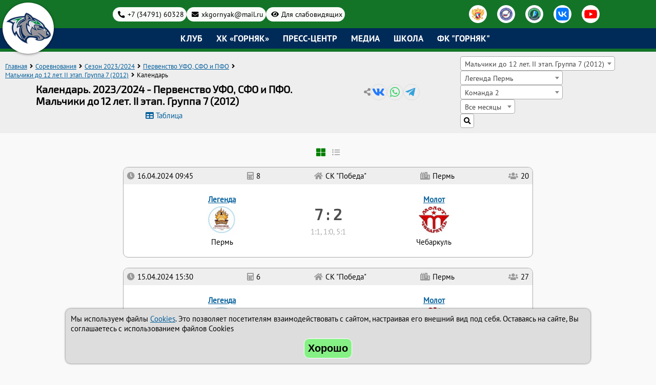

--- FILE ---
content_type: text/html; charset=UTF-8
request_url: https://scgornyak.ru/sport/calendar/41?team1=161
body_size: 6663
content:
<!DOCTYPE HTML>
<html>
<head>
<meta charset="UTF-8">
<meta name='viewport' content='width=device-width,initial-scale=1'/>
<meta content='true' name='HandheldFriendly'/>
<meta content='width' name='MobileOptimized'/>
<meta name='description' content='Календарь и результаты матчей в соревновании Мальчики до 12 лет. II этап. Группа 7 (2012). Расписание игр и назначенные судьи.' />
<title>Календарь. Мальчики до 12 лет. II этап. Группа 7 (2012) - Спортивный клуб &quot;Горняк&quot; Учалы</title>

<link rel="stylesheet" type="text/css" href="/sport/static/select2/css/select2.min.css">
<link rel='stylesheet' type='text/css' href='/sport/static/datetimepicker/jquery.datetimepicker.css'>
<link rel='stylesheet' type='text/css' href='/sport/css/crossover.css?version=1768949706'>
<link rel='stylesheet' type='text/css' href='/sport/css/style.css?version=1768949706'>
<link rel='stylesheet' type='text/css' href='/css/style.css?version=1768949706'>

<script src='/js/main.js?version=1768949706'></script>
<script src='/sport/js/crossover.js?version=1768949706'></script>
<script src='/sport/js/sport.js?version=1768949706'></script>

<link rel="apple-touch-icon" sizes="180x180" href="/apple-touch-icon.png">
<link rel="icon" type="image/png" sizes="32x32" href="/favicon-32x32.png">
<link rel="icon" type="image/png" sizes="16x16" href="/favicon-16x16.png">
<link rel="manifest" href="/site.webmanifest">
<link rel="mask-icon" href="/safari-pinned-tab.svg" color="#5bbad5">
<meta name="msapplication-TileColor" content="#ffffff">
<meta name="theme-color" content="#ffffff">

<script src='/sport/static/jquery/jquery.min.js'></script>

<script src="/sport/static/select2/js/select2.full.min.js"></script>
<script src="/sport/static/select2/js/i18n/ru.js"></script>
<script>
	window.addEventListener('load',function(){
		let tmp_date=new Date();
		tmp_date.setFullYear(tmp_date.getFullYear()+1);
		let lv_inputs=document.querySelectorAll('input[type="radio"][name^="low_vision"]');
		for (let input of lv_inputs)
			{
			input.addEventListener('click',function(){
				if (this.checked)
					{
					document.cookie='low_vision['+this.name+']'+'='+this.value+'; path=/; expires='+tmp_date;
					}
			})
			}
		let btn_cookie=document.getElementById('button_cookie');
		let cookie_div=document.getElementById('div_cookie');
		if (btn_cookie && cookie_div && cookie_div.getAttribute('hidden')===null)
			{
			btn_cookie.addEventListener('click',function(){
					cookie_div.setAttribute('hidden','');
					document.cookie='cookie_accept=1; path=/; expires='+tmp_date;
				});
			}
		document.querySelector('.low-vision-reset').addEventListener('click',function(){
			document.getElementById('low_vision_gamma_0').checked=true;
			document.getElementById('low_vision_fontsize_1').checked=true;
			document.getElementById('low_vision_interval_1').checked=true;
			document.getElementById('low_vision_serif_0').checked=true;
			document.getElementById('low_vision_images_0').checked=true;
			document.cookie='low_vision[low_vision_gamma]=0; path=/; expires='+tmp_date;
			document.cookie='low_vision[low_vision_fontsize]=1; path=/; expires='+tmp_date;
			document.cookie='low_vision[low_vision_interval]=1; path=/; expires='+tmp_date;
			document.cookie='low_vision[low_vision_serif]=0; path=/; expires='+tmp_date;
			document.cookie='low_vision[low_vision_images]=0; path=/; expires='+tmp_date;
		});
		});
	function lv_apply_cooks(name)
		{
		if (!document.cookie) return;
		let found='';
		if (found=decodeURIComponent(document.cookie).match(new RegExp('low_vision\\['+name+'\\]=([0-9]{1})','')))
			{
			let lv_elem=document.querySelector('input[name=\"'+name+'\"][value=\"'+found[1]+'\"]');
			if (lv_elem) lv_elem.checked=true;
			}
		}
	</script>
</head>

<body class='inner sportcalendar' id='hockey_main'>

<input type='checkbox' id='service_menu' hidden>

<input type='radio' name='low_vision_gamma' value='0' id='low_vision_gamma_0' hidden>
<input type='radio' name='low_vision_gamma' value='1' id='low_vision_gamma_1' hidden>
<input type='radio' name='low_vision_gamma' value='2' id='low_vision_gamma_2' hidden>
<input type='radio' name='low_vision_gamma' value='3' id='low_vision_gamma_3' hidden>
<input type='radio' name='low_vision_gamma' value='4' id='low_vision_gamma_4' hidden>

<input type='radio' name='low_vision_fontsize' value='1' id='low_vision_fontsize_1' hidden>
<input type='radio' name='low_vision_fontsize' value='2' id='low_vision_fontsize_2' hidden>
<input type='radio' name='low_vision_fontsize' value='3' id='low_vision_fontsize_3' hidden>

<input type='radio' name='low_vision_interval' value='1' id='low_vision_interval_1' hidden>
<input type='radio' name='low_vision_interval' value='2' id='low_vision_interval_2' hidden>
<input type='radio' name='low_vision_interval' value='3' id='low_vision_interval_3' hidden>

<input type='radio' name='low_vision_serif' value='0' id='low_vision_serif_0' hidden>
<input type='radio' name='low_vision_serif' value='1' id='low_vision_serif_1' hidden>

<input type='radio' name='low_vision_images' value='0' id='low_vision_images_0' hidden>
<input type='radio' name='low_vision_images' value='1' id='low_vision_images_1' hidden>

<script>
lv_apply_cooks('low_vision_gamma');
lv_apply_cooks('low_vision_fontsize');
lv_apply_cooks('low_vision_interval');
lv_apply_cooks('low_vision_serif');
lv_apply_cooks('low_vision_images');
</script>
<div class='low-vision-menu' id='low_vision_menu'>
	<label for='service_menu' class='icon close'></label>
	<div class='low-vision-group switch-off'>
		<span class='low-vision-reset'>Обычная версия</span>
	</div>
	<div class='low-vision-group gamma'>
		<span class='low-vision-group-header'>Цветовая гамма</span>
		<div class='low-vision-group-labels'>
			<label for='low_vision_gamma_0' class='icon' title='СТАНДАРТНАЯ'></label>
			<label for='low_vision_gamma_1' title='КОНТРАСТНАЯ БЕЛАЯ'>A</label>
			<label for='low_vision_gamma_2' title='КОНТРАСТНАЯ ЧЁРНАЯ'>A</label>
			<label for='low_vision_gamma_3' title='КОРИЧНЕВО-ЗЕЛЁНАЯ'>A</label>
			<label for='low_vision_gamma_4' title='ХРОМАТИЧЕСКАЯ СИНЯЯ'>A</label>
		</div>
	</div>
	<div class='low-vision-group fontsize'>
		<span class='low-vision-group-header'>Размер шрифта</span>
		<div class='low-vision-group-labels'>
			<label for='low_vision_fontsize_1'>Aa</label>
			<label for='low_vision_fontsize_2'>Aa</label>
			<label for='low_vision_fontsize_3'>Aa</label>
		</div>
	</div>
	<div class='low-vision-group interval'>
		<span class='low-vision-group-header'>Расстояние между буквами</span>
		<div class='low-vision-group-labels'>
			<label for='low_vision_interval_1'>АаБ</label>
			<label for='low_vision_interval_2'>АаБ</label>
			<label for='low_vision_interval_3'>АаБ</label>
		</div>
	</div>
	<div class='low-vision-group serif'>
		<span class='low-vision-group-header'>Вид шрифта</span>
		<div class='low-vision-group-labels'>
			<label for='low_vision_serif_0'>Без засечек</label>
			<label for='low_vision_serif_1'>С засечками</label>
		</div>
	</div>
	<div class='low-vision-group images'>
		<span class='low-vision-group-header'>Изображения</span>
		<div class='low-vision-group-labels'>
			<label for='low_vision_images_0' class='icon'>Вкл</label>
			<label for='low_vision_images_1' class='icon'>Откл</label>
		</div>
	</div>
</div>
<header id='page_head'>
<div class='h1'>Спортивный клуб "Горняк"</div>
	<input type='checkbox' id='menu-checker' hidden>
	<div class='menu-button'>
		<label for='menu-checker' class='icon btn-menu'></label>
		<label for='menu-checker' class='icon btn-close'></label>
	</div>
	<div class='logo'>
		<a href='/'><img src='/images/logo.png' width='110' height='110' alt='Горняк'></a>
	</div>
	<div class='nav-wrapper'>
		<div class='header-links icon'>
			<div class='wrapped-items'>
				<a class='link-wrapped phone' href='tel:+73422422432'>+7 (34791) 60328</a>
				<a class='link-wrapped email' href='mailto:xkgornyak@mail.ru'>xkgornyak@mail.ru</a>
				<label for='service_menu' class='link-wrapped eye'>Для слабовидящих</label>
			</div>
			<span class='link-images'>
				<a href='https://www.fhr.ru' target='_blank' rel='noopener' title='Федерация хоккея России'><img src='/images/links/fhr.png' width='25' height='25'></a>
				<a href='https://uralhockey.ru' target='_blank' rel='noopener' title='Филиал ФХР в Екатеринбурге'><img src='/images/links/mkc.png' width='25' height='25'></a>
				<a href='http://hockeyrb.ru/' target='_blank' rel='noopener' title='Федерация хоккея Республики Башкортостан'><img src='/images/links/fhbashkiria.png' width='25' height='25'></a>
				<a href='https://vk.com/sport_klub_gornyak' target='_blank' rel='noopener' title='Наша группа в VK'><img src='/images/links/vk.png' width='25' height='25'></a>
				<a href='https://www.youtube.com/fcgornyak' target='_blank' rel='noopener' title='Канал на YouTube'><img src='/images/links/youtube.png' width='25' height='17'></a>
			</span>
		</div>
		<nav class='header-menu'>
			<div class='desktop-hidden'><a href='/'>Главная</a></div>

		<div class='expandable'>
			<input type='checkbox' id='menu_81' class='submenu-expander' hidden>
			<label for='menu_81'><a href='/'>Клуб</a></label>
			<ul>
			<li><a href='/sport/article/officialinformation'>Официальная информация</a></li><li><a href='/sport/article/basicinformation'>Основные сведения</a></li><li><a href='/sport/article/conditionsadmission'>Условия приема</a></li><li><a href='/sport/article/clubdoc'>Документы</a></li><li><a href='/sport/article/anti-terror'>Антитеррор</a></li><li><a href='/sport/article/rules'>Правила поведения. Безопасность.</a></li><li><a href='/sport/article/services'>Услуги</a></li><li><a href='/sport/staff/2'>Тренерский состав</a></li></ul>
		</div>
		
		<div class='expandable'>
			<input type='checkbox' id='menu_126' class='submenu-expander' hidden>
			<label for='menu_126'>ХК &laquo;Горняк&raquo;</label>
			<ul>
			<li><a href='/sport/staff/3'>Тренерский состав</a></li><li><a href='/sport/article/sportstraining'>Спортивная подготовка</a></li><li><a href='/sport/team/5'>ХК Горняк 2006</a></li><li><a href='/sport/team/6'>ХК Горняк 2007</a></li><li><a href='/sport/team/7'>ХК Горняк 2008</a></li><li><a href='/sport/team/9'>ХК Горняк 2010</a></li><li><a href='/sport/team/157'>ХК Горняк 2012</a></li><li><a href='/sport/article/2151'>Женский хоккей</a></li></ul>
		</div>
		
		<div class='expandable'>
			<input type='checkbox' id='menu_88' class='submenu-expander' hidden>
			<label for='menu_88'><a href='/sport/list/'>Пресс-центр</a></label>
			<ul>
			<li><a href='/sport/list/49'>Новости ХК Горняк</a></li><li><a href='/sport/list/70'>Новости ФК Горняк</a></li><li><a href='/sport/list/48'>Новости Ледовой арены</a></li><li><a href='/sport/list/51'>Официально</a></li><li><a href='/sport/list/50'>Интервью</a></li><li><a href='/sport/article/news-20200728'>Аккредитация</a></li></ul>
		</div>
		
		<div class='expandable'>
			<input type='checkbox' id='menu_98' class='submenu-expander' hidden>
			<label for='menu_98'>Медиа</label>
			<ul>
			<li><a href='/sport/albums'>Фотогалерея</a></li><li><a href='/sport/videos'>Видеогалерея</a></li></ul>
		</div>
		
		<div class='expandable'>
			<input type='checkbox' id='menu_109' class='submenu-expander' hidden>
			<label for='menu_109'>Школа</label>
			<ul>
			<li><a href='/sport/staff/3'>Хоккей</a></li><li><a href='/sport/staff/6'>Футбол</a></li></ul>
		</div>
		
		<div class='expandable'>
			<input type='checkbox' id='menu_163' class='submenu-expander' hidden>
			<label for='menu_163'>ФК &quot;Горняк&quot;</label>
			<ul>
			<li><a href='https://ffrb.nagradion.ru/tournament35069/team/318114/players'>Состав команды ФК &quot;Горняк&quot;</a></li><li><a href='https://ffrb.nagradion.ru/tournament35069/table'>Турнирная таблица 2023 / Чемпионат Республики Башкортостан</a></li><li><a href='https://ffrb.nagradion.ru/tournament35069'>Чемпионат РБ 2023</a></li></ul>
		</div>
				</nav>
	</div>
</header>
<div class='main'>


<input type='radio' name='calendar_view' id='match-filter-blocks' hidden checked>
<input type='radio' name='calendar_view' id='match-filter-list' hidden>
<div class='page_header'>
	<div class='page-header-nav left'>
		<div class='breadcrumbs'>
			<ul class='icon'>
				<li><a href='/'>Главная</a></li>
				<li><a href='/sport/competitions'>Соревнования</a></li>
				<li><a href='/sport/competitions?season_id=7'>Сезон 2023/2024</a></li>
				
				<li><a href='/sport/competitions/7'>Первенство УФО, СФО и ПФО</a></li>
				<li><a href='/sport/competitions/7/41'>Мальчики до 12 лет. II этап. Группа 7 (2012)</a></li>
				<li id='current_crumb'>Календарь</li>
			</ul>
		</div>
		<h1>Календарь. 2023/2024 - Первенство УФО, СФО и ПФО.<br>Мальчики до 12 лет. II этап. Группа 7 (2012)</h1>
		<div class='gt-links'>
			<a href='/sport/competitions/7/41' class='gt-link-table icon'>Таблица</a>
			
			
		</div>
	</div>
	
		<div class='page-header-nav article-share-content' title='Поделиться'>
			<a href='#' class='icon vk' target='_blank' rel='noopener'></a>
			<a href='#' class='icon whatsapp' target='_blank' rel='noopener'></a>
			<a href='#' class='icon telegram' target='_blank' rel='noopener'></a>
		</div>
		
	<div class='page-header-nav right'>
		<div class='page-header-filters'>
			<span><select id='group_id' class='select2' style='width:200px;' onchange='group_selected(this);'>
			<option value='37'>Юноши до 17 лет. Группа C (2007)</option><option value='39'>Юниоры до 18 лет. Группа A (2006)</option><option value='38'>Юноши до 16 лет. Группа D (2008)</option><option value='36'>Мальчики до 14 лет. Группа E (2010)</option><option value='40'>Мальчики до 12 лет. I этап. Пара 10 (2012)</option><option value='41' selected>Мальчики до 12 лет. II этап. Группа 7 (2012)</option></select></span>
			<span>
					<span><select id='team1' class='select2' style='width:200px;'>
					<option value=''>Команда 1</option><option value='157'>Горняк Учалы</option><option value='159'>Медведи Соликамск</option><option value='160'>Кедр Новоуральск</option><option value='161' selected>Легенда Пермь</option><option value='162'>Молот Чебаркуль</option></select></span>
					<span><select id='team2' class='select2' style='width:200px;'>
					<option value=''>Команда 2</option><option value='157'>Горняк Учалы</option><option value='159'>Медведи Соликамск</option><option value='160'>Кедр Новоуральск</option><option value='161'>Легенда Пермь</option><option value='162'>Молот Чебаркуль</option></select></span></span>
				<span><select id='month' class='select2'>
				<option value=''>Все месяцы</option><option value='202401'>Январь 2024</option><option value='202402'>Февраль 2024</option><option value='202403'>Март 2024</option><option value='202404'>Апрель 2024</option></select></span><button type='button' class='btn-search icon' onclick='game_filter();'></button>
		</div>
		<script>
		$('.select2').select2({
						matcher: oldMatcher(matchStart)
					});
		</script>
	</div>
</div>

<div class='content calendar match-list'>
	<div class='match-view-switchers'>
		<label for='match-filter-blocks' class='icon'></label>
		<label for='match-filter-list' class='icon'></label>
	</div>
	<input type='radio' class='tab_switcher1 match-list-switcher' name='timemachine_switcher' id='tm_switcher1' hidden checked>
	<input type='radio' class='tab_switcher2 match-list-switcher' name='timemachine_switcher' id='tm_switcher2' hidden>
	
	
	<div class='matches'>
	<div class='match-item past'>
		<div class='match-item-main'>
			<div class='match-item-info'>
				<span class='match-info-date icon' title='Дата и время начала матча'>13.01.2024 18:15</span>
				<span class='match-info-number icon' title='Номер игры'>1</span>
					<span class='match-info-arena icon' title='Арена, на которой проводится матч'>ЛА &quot;Соль&quot;</span>
					<span class='match-info-city icon' title='Город, в котором проводится матч'>Соликамск</span>
					<span class='match-item-spectators icon' title='Зрители'>76</span></div>
			<div class='match-item-teamsresult'>
				<div class='match-item-team'>
					<span class='match-item-team-name'><a href='/sport/calendar/41?team1=159'>Медведи</a></span>
					<span class='match-item-team-image'><a href='/sport/calendar/41?team1=159'><img src='/sport/images/clubs/team_159_9b7bb21f8c107d2304ce8e156d4edb9c.jpg'></a></span>
					<span class='match-item-team-city'>Соликамск</span>
				</div>
				<div class='match-item-result'>
					<span class='match-item-result-digit  '>
					<a href='https://uralhockey.ru/sport/protocol/57617' target='_blank' rel='noopener'>6 : 2</a>
					<span class='extra-time'></span></span>
					<span class='score-period'>1:1, 2:0, 3:1</span>
				</div>
				<div class='match-item-team'>
					<span class='match-item-team-name'><a href='/sport/calendar/41?team1=161'>Легенда</a></span>
					<span class='match-item-team-image'><a href='/sport/calendar/41?team1=161'><img src='/sport/images/clubs/55_7fd8ee364aab4fc69c5c6b7996e4243b.jpg'></a></span>
					<span class='match-item-team-city'>Пермь</span>
				</div>
			</div>
		</div>
		<div class='match-item-addit'></div>
		</div><div class='match-item past'>
		<div class='match-item-main'>
			<div class='match-item-info'>
				<span class='match-info-date icon' title='Дата и время начала матча'>14.01.2024 10:15</span>
				<span class='match-info-number icon' title='Номер игры'>3</span>
					<span class='match-info-arena icon' title='Арена, на которой проводится матч'>ЛА &quot;Соль&quot;</span>
					<span class='match-info-city icon' title='Город, в котором проводится матч'>Соликамск</span>
					<span class='match-item-spectators icon' title='Зрители'>163</span></div>
			<div class='match-item-teamsresult'>
				<div class='match-item-team'>
					<span class='match-item-team-name'><a href='/sport/calendar/41?team1=159'>Медведи</a></span>
					<span class='match-item-team-image'><a href='/sport/calendar/41?team1=159'><img src='/sport/images/clubs/team_159_9b7bb21f8c107d2304ce8e156d4edb9c.jpg'></a></span>
					<span class='match-item-team-city'>Соликамск</span>
				</div>
				<div class='match-item-result'>
					<span class='match-item-result-digit  '>
					<a href='https://uralhockey.ru/sport/protocol/57619' target='_blank' rel='noopener'>7 : 6</a>
					<span class='extra-time'></span></span>
					<span class='score-period'>2:3, 2:3, 3:0</span>
				</div>
				<div class='match-item-team'>
					<span class='match-item-team-name'><a href='/sport/calendar/41?team1=161'>Легенда</a></span>
					<span class='match-item-team-image'><a href='/sport/calendar/41?team1=161'><img src='/sport/images/clubs/55_7fd8ee364aab4fc69c5c6b7996e4243b.jpg'></a></span>
					<span class='match-item-team-city'>Пермь</span>
				</div>
			</div>
		</div>
		<div class='match-item-addit'></div>
		</div><div class='match-item past'>
		<div class='match-item-main'>
			<div class='match-item-info'>
				<span class='match-info-date icon' title='Дата и время начала матча'>24.02.2024</span>
				<span class='match-info-number icon' title='Номер игры'>22</span></div>
			<div class='match-item-teamsresult'>
				<div class='match-item-team'>
					<span class='match-item-team-name'><a href='/sport/calendar/41?team1=161'>Легенда</a></span>
					<span class='match-item-team-image'><a href='/sport/calendar/41?team1=161'><img src='/sport/images/clubs/55_7fd8ee364aab4fc69c5c6b7996e4243b.jpg'></a></span>
					<span class='match-item-team-city'>Пермь</span>
				</div>
				<div class='match-item-result'>
					<span class='match-item-result-digit  '>
					<a href='https://uralhockey.ru/sport/protocol/57638' target='_blank' rel='noopener'>- : +</a>
					<span class='extra-time'></span></span>
					
				</div>
				<div class='match-item-team'>
					<span class='match-item-team-name'><a href='/sport/calendar/41?team1=159'>Медведи</a></span>
					<span class='match-item-team-image'><a href='/sport/calendar/41?team1=159'><img src='/sport/images/clubs/team_159_9b7bb21f8c107d2304ce8e156d4edb9c.jpg'></a></span>
					<span class='match-item-team-city'>Соликамск</span>
				</div>
			</div>
		</div>
		<div class='match-item-addit'></div>
		</div><div class='match-item past'>
		<div class='match-item-main'>
			<div class='match-item-info'>
				<span class='match-info-date icon' title='Дата и время начала матча'>25.02.2024</span>
				<span class='match-info-number icon' title='Номер игры'>24</span></div>
			<div class='match-item-teamsresult'>
				<div class='match-item-team'>
					<span class='match-item-team-name'><a href='/sport/calendar/41?team1=161'>Легенда</a></span>
					<span class='match-item-team-image'><a href='/sport/calendar/41?team1=161'><img src='/sport/images/clubs/55_7fd8ee364aab4fc69c5c6b7996e4243b.jpg'></a></span>
					<span class='match-item-team-city'>Пермь</span>
				</div>
				<div class='match-item-result'>
					<span class='match-item-result-digit  '>
					<a href='https://uralhockey.ru/sport/protocol/57640' target='_blank' rel='noopener'>- : +</a>
					<span class='extra-time'></span></span>
					
				</div>
				<div class='match-item-team'>
					<span class='match-item-team-name'><a href='/sport/calendar/41?team1=159'>Медведи</a></span>
					<span class='match-item-team-image'><a href='/sport/calendar/41?team1=159'><img src='/sport/images/clubs/team_159_9b7bb21f8c107d2304ce8e156d4edb9c.jpg'></a></span>
					<span class='match-item-team-city'>Соликамск</span>
				</div>
			</div>
		</div>
		<div class='match-item-addit'></div>
		</div><div class='match-item past'>
		<div class='match-item-main'>
			<div class='match-item-info'>
				<span class='match-info-date icon' title='Дата и время начала матча'>02.03.2024 16:15</span>
				<span class='match-info-number icon' title='Номер игры'>25</span>
					<span class='match-info-arena icon' title='Арена, на которой проводится матч'>ЛД &quot;Уральская звезда&quot;</span>
					<span class='match-info-city icon' title='Город, в котором проводится матч'>Чебаркуль</span>
					<span class='match-item-spectators icon' title='Зрители'>66</span></div>
			<div class='match-item-teamsresult'>
				<div class='match-item-team'>
					<span class='match-item-team-name'><a href='/sport/calendar/41?team1=162'>Молот</a></span>
					<span class='match-item-team-image'><a href='/sport/calendar/41?team1=162'><img src='/sport/images/clubs/68_4902e43a7dc58712f96304997bf1d6fe.jpg'></a></span>
					<span class='match-item-team-city'>Чебаркуль</span>
				</div>
				<div class='match-item-result'>
					<span class='match-item-result-digit home-win '>
					<a href='https://uralhockey.ru/sport/protocol/57641' target='_blank' rel='noopener'>8 : 7</a>
					<span class='extra-time' title='Матч закончился в овертайме'>ОТ</span></span>
					<span class='score-period'>2:2, 2:3, 3:2</span>
				</div>
				<div class='match-item-team'>
					<span class='match-item-team-name'><a href='/sport/calendar/41?team1=161'>Легенда</a></span>
					<span class='match-item-team-image'><a href='/sport/calendar/41?team1=161'><img src='/sport/images/clubs/55_7fd8ee364aab4fc69c5c6b7996e4243b.jpg'></a></span>
					<span class='match-item-team-city'>Пермь</span>
				</div>
			</div>
		</div>
		<div class='match-item-addit'></div>
		</div><div class='match-item past'>
		<div class='match-item-main'>
			<div class='match-item-info'>
				<span class='match-info-date icon' title='Дата и время начала матча'>03.03.2024 10:45</span>
				<span class='match-info-number icon' title='Номер игры'>27</span>
					<span class='match-info-arena icon' title='Арена, на которой проводится матч'>ЛД &quot;Уральская звезда&quot;</span>
					<span class='match-info-city icon' title='Город, в котором проводится матч'>Чебаркуль</span>
					<span class='match-item-spectators icon' title='Зрители'>60</span></div>
			<div class='match-item-teamsresult'>
				<div class='match-item-team'>
					<span class='match-item-team-name'><a href='/sport/calendar/41?team1=162'>Молот</a></span>
					<span class='match-item-team-image'><a href='/sport/calendar/41?team1=162'><img src='/sport/images/clubs/68_4902e43a7dc58712f96304997bf1d6fe.jpg'></a></span>
					<span class='match-item-team-city'>Чебаркуль</span>
				</div>
				<div class='match-item-result'>
					<span class='match-item-result-digit  '>
					<a href='https://uralhockey.ru/sport/protocol/57643' target='_blank' rel='noopener'>4 : 3</a>
					<span class='extra-time'></span></span>
					<span class='score-period'>3:0, 1:1, 0:2</span>
				</div>
				<div class='match-item-team'>
					<span class='match-item-team-name'><a href='/sport/calendar/41?team1=161'>Легенда</a></span>
					<span class='match-item-team-image'><a href='/sport/calendar/41?team1=161'><img src='/sport/images/clubs/55_7fd8ee364aab4fc69c5c6b7996e4243b.jpg'></a></span>
					<span class='match-item-team-city'>Пермь</span>
				</div>
			</div>
		</div>
		<div class='match-item-addit'></div>
		</div><div class='match-item past'>
		<div class='match-item-main'>
			<div class='match-item-info'>
				<span class='match-info-date icon' title='Дата и время начала матча'>04.03.2024 16:45</span>
				<span class='match-info-number icon' title='Номер игры'>39</span>
					<span class='match-info-arena icon' title='Арена, на которой проводится матч'>ЛА &quot;Горняк&quot;</span>
					<span class='match-info-city icon' title='Город, в котором проводится матч'>Учалы</span>
					<span class='match-item-spectators icon' title='Зрители'>33</span></div>
			<div class='match-item-teamsresult'>
				<div class='match-item-team'>
					<span class='match-item-team-name'><a href='/sport/calendar/41?team1=157'>Горняк</a></span>
					<span class='match-item-team-image'><a href='/sport/calendar/41?team1=157'><img src='/sport/images/clubs/1_ef7f86449177a14cd7362b4dda911e09.jpg'></a></span>
					<span class='match-item-team-city'>Учалы</span>
				</div>
				<div class='match-item-result'>
					<span class='match-item-result-digit  '>
					<a href='/sport/protocol/3481'>12 : 1</a>
					<span class='extra-time'></span></span>
					<span class='score-period'>6:0, 2:0, 4:1</span>
				</div>
				<div class='match-item-team'>
					<span class='match-item-team-name'><a href='/sport/calendar/41?team1=161'>Легенда</a></span>
					<span class='match-item-team-image'><a href='/sport/calendar/41?team1=161'><img src='/sport/images/clubs/55_7fd8ee364aab4fc69c5c6b7996e4243b.jpg'></a></span>
					<span class='match-item-team-city'>Пермь</span>
				</div>
			</div>
		</div>
		<div class='match-item-addit'></div>
		</div><div class='match-item past'>
		<div class='match-item-main'>
			<div class='match-item-info'>
				<span class='match-info-date icon' title='Дата и время начала матча'>05.03.2024 10:15</span>
				<span class='match-info-number icon' title='Номер игры'>40</span>
					<span class='match-info-arena icon' title='Арена, на которой проводится матч'>ЛА &quot;Горняк&quot;</span>
					<span class='match-info-city icon' title='Город, в котором проводится матч'>Учалы</span>
					<span class='match-item-spectators icon' title='Зрители'>23</span></div>
			<div class='match-item-teamsresult'>
				<div class='match-item-team'>
					<span class='match-item-team-name'><a href='/sport/calendar/41?team1=157'>Горняк</a></span>
					<span class='match-item-team-image'><a href='/sport/calendar/41?team1=157'><img src='/sport/images/clubs/1_ef7f86449177a14cd7362b4dda911e09.jpg'></a></span>
					<span class='match-item-team-city'>Учалы</span>
				</div>
				<div class='match-item-result'>
					<span class='match-item-result-digit  '>
					<a href='/sport/protocol/3482'>9 : 4</a>
					<span class='extra-time'></span></span>
					<span class='score-period'>4:3, 2:0, 3:1</span>
				</div>
				<div class='match-item-team'>
					<span class='match-item-team-name'><a href='/sport/calendar/41?team1=161'>Легенда</a></span>
					<span class='match-item-team-image'><a href='/sport/calendar/41?team1=161'><img src='/sport/images/clubs/55_7fd8ee364aab4fc69c5c6b7996e4243b.jpg'></a></span>
					<span class='match-item-team-city'>Пермь</span>
				</div>
			</div>
		</div>
		<div class='match-item-addit'></div>
		</div><div class='match-item past'>
		<div class='match-item-main'>
			<div class='match-item-info'>
				<span class='match-info-date icon' title='Дата и время начала матча'>16.03.2024 17:45</span>
				<span class='match-info-number icon' title='Номер игры'>32</span>
					<span class='match-info-arena icon' title='Арена, на которой проводится матч'>КСК</span>
					<span class='match-info-city icon' title='Город, в котором проводится матч'>Новоуральск</span>
					<span class='match-item-spectators icon' title='Зрители'>100</span></div>
			<div class='match-item-teamsresult'>
				<div class='match-item-team'>
					<span class='match-item-team-name'><a href='/sport/calendar/41?team1=160'>Кедр</a></span>
					<span class='match-item-team-image'><a href='/sport/calendar/41?team1=160'><img src='/sport/images/clubs/39_912e3f76e085b4e27d1ce52bd56fe477.jpg'></a></span>
					<span class='match-item-team-city'>Новоуральск</span>
				</div>
				<div class='match-item-result'>
					<span class='match-item-result-digit  '>
					<a href='https://uralhockey.ru/sport/protocol/57648' target='_blank' rel='noopener'>5 : 10</a>
					<span class='extra-time'></span></span>
					<span class='score-period'>0:5, 4:2, 1:3</span>
				</div>
				<div class='match-item-team'>
					<span class='match-item-team-name'><a href='/sport/calendar/41?team1=161'>Легенда</a></span>
					<span class='match-item-team-image'><a href='/sport/calendar/41?team1=161'><img src='/sport/images/clubs/55_7fd8ee364aab4fc69c5c6b7996e4243b.jpg'></a></span>
					<span class='match-item-team-city'>Пермь</span>
				</div>
			</div>
		</div>
		<div class='match-item-addit'></div>
		</div><div class='match-item past'>
		<div class='match-item-main'>
			<div class='match-item-info'>
				<span class='match-info-date icon' title='Дата и время начала матча'>17.03.2024 09:30</span>
				<span class='match-info-number icon' title='Номер игры'>34</span>
					<span class='match-info-arena icon' title='Арена, на которой проводится матч'>КСК</span>
					<span class='match-info-city icon' title='Город, в котором проводится матч'>Новоуральск</span>
					<span class='match-item-spectators icon' title='Зрители'>100</span></div>
			<div class='match-item-teamsresult'>
				<div class='match-item-team'>
					<span class='match-item-team-name'><a href='/sport/calendar/41?team1=160'>Кедр</a></span>
					<span class='match-item-team-image'><a href='/sport/calendar/41?team1=160'><img src='/sport/images/clubs/39_912e3f76e085b4e27d1ce52bd56fe477.jpg'></a></span>
					<span class='match-item-team-city'>Новоуральск</span>
				</div>
				<div class='match-item-result'>
					<span class='match-item-result-digit  '>
					<a href='https://uralhockey.ru/sport/protocol/57650' target='_blank' rel='noopener'>4 : 10</a>
					<span class='extra-time'></span></span>
					<span class='score-period'>2:1, 1:3, 1:6</span>
				</div>
				<div class='match-item-team'>
					<span class='match-item-team-name'><a href='/sport/calendar/41?team1=161'>Легенда</a></span>
					<span class='match-item-team-image'><a href='/sport/calendar/41?team1=161'><img src='/sport/images/clubs/55_7fd8ee364aab4fc69c5c6b7996e4243b.jpg'></a></span>
					<span class='match-item-team-city'>Пермь</span>
				</div>
			</div>
		</div>
		<div class='match-item-addit'></div>
		</div><div class='match-item past'>
		<div class='match-item-main'>
			<div class='match-item-info'>
				<span class='match-info-date icon' title='Дата и время начала матча'>28.03.2024 14:15</span>
				<span class='match-info-number icon' title='Номер игры'>36</span>
					<span class='match-info-arena icon' title='Арена, на которой проводится матч'>СК &quot;Победа&quot;</span>
					<span class='match-info-city icon' title='Город, в котором проводится матч'>Пермь</span>
					<span class='match-item-spectators icon' title='Зрители'>31</span></div>
			<div class='match-item-teamsresult'>
				<div class='match-item-team'>
					<span class='match-item-team-name'><a href='/sport/calendar/41?team1=161'>Легенда</a></span>
					<span class='match-item-team-image'><a href='/sport/calendar/41?team1=161'><img src='/sport/images/clubs/55_7fd8ee364aab4fc69c5c6b7996e4243b.jpg'></a></span>
					<span class='match-item-team-city'>Пермь</span>
				</div>
				<div class='match-item-result'>
					<span class='match-item-result-digit  '>
					<a href='https://uralhockey.ru/sport/protocol/57652' target='_blank' rel='noopener'>6 : 8</a>
					<span class='extra-time'></span></span>
					<span class='score-period'>2:3, 0:4, 4:1</span>
				</div>
				<div class='match-item-team'>
					<span class='match-item-team-name'><a href='/sport/calendar/41?team1=160'>Кедр</a></span>
					<span class='match-item-team-image'><a href='/sport/calendar/41?team1=160'><img src='/sport/images/clubs/39_912e3f76e085b4e27d1ce52bd56fe477.jpg'></a></span>
					<span class='match-item-team-city'>Новоуральск</span>
				</div>
			</div>
		</div>
		<div class='match-item-addit'></div>
		</div><div class='match-item past'>
		<div class='match-item-main'>
			<div class='match-item-info'>
				<span class='match-info-date icon' title='Дата и время начала матча'>29.03.2024 12:20</span>
				<span class='match-info-number icon' title='Номер игры'>38</span>
					<span class='match-info-arena icon' title='Арена, на которой проводится матч'>СК &quot;Победа&quot;</span>
					<span class='match-info-city icon' title='Город, в котором проводится матч'>Пермь</span>
					<span class='match-item-spectators icon' title='Зрители'>45</span></div>
			<div class='match-item-teamsresult'>
				<div class='match-item-team'>
					<span class='match-item-team-name'><a href='/sport/calendar/41?team1=161'>Легенда</a></span>
					<span class='match-item-team-image'><a href='/sport/calendar/41?team1=161'><img src='/sport/images/clubs/55_7fd8ee364aab4fc69c5c6b7996e4243b.jpg'></a></span>
					<span class='match-item-team-city'>Пермь</span>
				</div>
				<div class='match-item-result'>
					<span class='match-item-result-digit home-lost '>
					<a href='https://uralhockey.ru/sport/protocol/57654' target='_blank' rel='noopener'>3 : 4</a>
					<span class='extra-time' title='Была проведена серия бросков для выявления победителя'>Б</span></span>
					<span class='score-period'>0:0, 2:3, 1:0</span>
				</div>
				<div class='match-item-team'>
					<span class='match-item-team-name'><a href='/sport/calendar/41?team1=160'>Кедр</a></span>
					<span class='match-item-team-image'><a href='/sport/calendar/41?team1=160'><img src='/sport/images/clubs/39_912e3f76e085b4e27d1ce52bd56fe477.jpg'></a></span>
					<span class='match-item-team-city'>Новоуральск</span>
				</div>
			</div>
		</div>
		<div class='match-item-addit'></div>
		</div><div class='match-item past'>
		<div class='match-item-main'>
			<div class='match-item-info'>
				<span class='match-info-date icon' title='Дата и время начала матча'>03.04.2024 15:30</span>
				<span class='match-info-number icon' title='Номер игры'>11</span>
					<span class='match-info-arena icon' title='Арена, на которой проводится матч'>СК &quot;Победа&quot;</span>
					<span class='match-info-city icon' title='Город, в котором проводится матч'>Пермь</span>
					<span class='match-item-spectators icon' title='Зрители'>15</span></div>
			<div class='match-item-teamsresult'>
				<div class='match-item-team'>
					<span class='match-item-team-name'><a href='/sport/calendar/41?team1=161'>Легенда</a></span>
					<span class='match-item-team-image'><a href='/sport/calendar/41?team1=161'><img src='/sport/images/clubs/55_7fd8ee364aab4fc69c5c6b7996e4243b.jpg'></a></span>
					<span class='match-item-team-city'>Пермь</span>
				</div>
				<div class='match-item-result'>
					<span class='match-item-result-digit  '>
					<a href='/sport/protocol/3453'>4 : 15</a>
					<span class='extra-time'></span></span>
					<span class='score-period'>2:4, 1:5, 1:6</span>
				</div>
				<div class='match-item-team'>
					<span class='match-item-team-name'><a href='/sport/calendar/41?team1=157'>Горняк</a></span>
					<span class='match-item-team-image'><a href='/sport/calendar/41?team1=157'><img src='/sport/images/clubs/1_ef7f86449177a14cd7362b4dda911e09.jpg'></a></span>
					<span class='match-item-team-city'>Учалы</span>
				</div>
			</div>
		</div>
		<div class='match-item-addit'></div>
		</div><div class='match-item past'>
		<div class='match-item-main'>
			<div class='match-item-info'>
				<span class='match-info-date icon' title='Дата и время начала матча'>04.04.2024 09:45</span>
				<span class='match-info-number icon' title='Номер игры'>13</span>
					<span class='match-info-arena icon' title='Арена, на которой проводится матч'>СК &quot;Победа&quot;</span>
					<span class='match-info-city icon' title='Город, в котором проводится матч'>Пермь</span>
					<span class='match-item-spectators icon' title='Зрители'>23</span></div>
			<div class='match-item-teamsresult'>
				<div class='match-item-team'>
					<span class='match-item-team-name'><a href='/sport/calendar/41?team1=161'>Легенда</a></span>
					<span class='match-item-team-image'><a href='/sport/calendar/41?team1=161'><img src='/sport/images/clubs/55_7fd8ee364aab4fc69c5c6b7996e4243b.jpg'></a></span>
					<span class='match-item-team-city'>Пермь</span>
				</div>
				<div class='match-item-result'>
					<span class='match-item-result-digit  '>
					<a href='/sport/protocol/3455'>5 : 10</a>
					<span class='extra-time'></span></span>
					<span class='score-period'>2:4, 1:4, 2:2</span>
				</div>
				<div class='match-item-team'>
					<span class='match-item-team-name'><a href='/sport/calendar/41?team1=157'>Горняк</a></span>
					<span class='match-item-team-image'><a href='/sport/calendar/41?team1=157'><img src='/sport/images/clubs/1_ef7f86449177a14cd7362b4dda911e09.jpg'></a></span>
					<span class='match-item-team-city'>Учалы</span>
				</div>
			</div>
		</div>
		<div class='match-item-addit'></div>
		</div><div class='match-item past'>
		<div class='match-item-main'>
			<div class='match-item-info'>
				<span class='match-info-date icon' title='Дата и время начала матча'>15.04.2024 15:30</span>
				<span class='match-info-number icon' title='Номер игры'>6</span>
					<span class='match-info-arena icon' title='Арена, на которой проводится матч'>СК &quot;Победа&quot;</span>
					<span class='match-info-city icon' title='Город, в котором проводится матч'>Пермь</span>
					<span class='match-item-spectators icon' title='Зрители'>27</span></div>
			<div class='match-item-teamsresult'>
				<div class='match-item-team'>
					<span class='match-item-team-name'><a href='/sport/calendar/41?team1=161'>Легенда</a></span>
					<span class='match-item-team-image'><a href='/sport/calendar/41?team1=161'><img src='/sport/images/clubs/55_7fd8ee364aab4fc69c5c6b7996e4243b.jpg'></a></span>
					<span class='match-item-team-city'>Пермь</span>
				</div>
				<div class='match-item-result'>
					<span class='match-item-result-digit  '>
					<a href='https://uralhockey.ru/sport/protocol/57622' target='_blank' rel='noopener'>8 : 2</a>
					<span class='extra-time'></span></span>
					<span class='score-period'>3:1, 3:0, 2:1</span>
				</div>
				<div class='match-item-team'>
					<span class='match-item-team-name'><a href='/sport/calendar/41?team1=162'>Молот</a></span>
					<span class='match-item-team-image'><a href='/sport/calendar/41?team1=162'><img src='/sport/images/clubs/68_4902e43a7dc58712f96304997bf1d6fe.jpg'></a></span>
					<span class='match-item-team-city'>Чебаркуль</span>
				</div>
			</div>
		</div>
		<div class='match-item-addit'></div>
		</div><div class='match-item past'>
		<div class='match-item-main'>
			<div class='match-item-info'>
				<span class='match-info-date icon' title='Дата и время начала матча'>16.04.2024 09:45</span>
				<span class='match-info-number icon' title='Номер игры'>8</span>
					<span class='match-info-arena icon' title='Арена, на которой проводится матч'>СК &quot;Победа&quot;</span>
					<span class='match-info-city icon' title='Город, в котором проводится матч'>Пермь</span>
					<span class='match-item-spectators icon' title='Зрители'>20</span></div>
			<div class='match-item-teamsresult'>
				<div class='match-item-team'>
					<span class='match-item-team-name'><a href='/sport/calendar/41?team1=161'>Легенда</a></span>
					<span class='match-item-team-image'><a href='/sport/calendar/41?team1=161'><img src='/sport/images/clubs/55_7fd8ee364aab4fc69c5c6b7996e4243b.jpg'></a></span>
					<span class='match-item-team-city'>Пермь</span>
				</div>
				<div class='match-item-result'>
					<span class='match-item-result-digit  '>
					<a href='https://uralhockey.ru/sport/protocol/57624' target='_blank' rel='noopener'>7 : 2</a>
					<span class='extra-time'></span></span>
					<span class='score-period'>1:1, 1:0, 5:1</span>
				</div>
				<div class='match-item-team'>
					<span class='match-item-team-name'><a href='/sport/calendar/41?team1=162'>Молот</a></span>
					<span class='match-item-team-image'><a href='/sport/calendar/41?team1=162'><img src='/sport/images/clubs/68_4902e43a7dc58712f96304997bf1d6fe.jpg'></a></span>
					<span class='match-item-team-city'>Чебаркуль</span>
				</div>
			</div>
		</div>
		<div class='match-item-addit'></div>
		</div>
	</div></div></div>
<footer>
	<div class='footer-links'>
<a href='/sport/article/basicinformation'>Основные сведения</a><a href='/sport/article/clubdoc'>Документы</a><a href='/sport/article/services'>Услуги</a><a href='/sport/list/'>Пресс-центр</a><a href='/sport/albums'>Фотогалерея</a><a href='/sport/videos'>Видеогалерея</a>	</div>
	
	<address class='footer-contacts'>
		<span class='location icon'>453700, г.Учалы, ул.Горнозаводская, 2</span>
		<span class='phone icon'><a href='tel:+73479160328'>+7 (34791) 60328</a> Директор</span>
		<span class='email icon'><a href='mailto:xkgornyak@mail.ru'>xkgornyak@mail.ru</a></span>
	</address>
	
	<div class='developer'>
		<span>Сайт работает на системе <a href='https://holdek.ru' target='_blank' rel='noopener'>Holdek Sport v1.17.15</a></span>
		<span>&copy; Разработка: Александр Косачёв <a href='https://holdek.ru' target='_blank' rel='noopener'>holdek.ru</a></span>
	</div>
	
	<div class='copyright'>
		<span>&copy; 2023-2026 АНП СК "ГОРНЯК". Все права защищены. При копировании фотографий и статей АНП СК "ГОРНЯК", в неофициальных группах клуба социальных сетей и прочих интернет-ресурсах, ссылка обязательна.</span>
	</div>
	
</footer>
<div id='div_cookie'>
<p>Мы используем файлы <a href='https://ru.wikipedia.org/wiki/Cookie' target='_blank' rel='noopener'>Cookies</a>. Это позволяет посетителям взаимодействовать с сайтом, настраивая его внешний вид под себя. Оставаясь на сайте, Вы соглашаетесь с использованием файлов Cookies</p>
<button type='button' id='button_cookie'>Хорошо</button>
</div>
<script>
if (document.cookie && decodeURIComponent(document.cookie).indexOf('cookie_accept=1',0)!=-1) document.getElementById('div_cookie').setAttribute('hidden','');
</script>
</body>
</html>

--- FILE ---
content_type: text/css
request_url: https://scgornyak.ru/css/style.css?version=1768949706
body_size: 5266
content:
@charset "utf-8";

html {
	font-family: "PTSans","Helvetica","Arial",sans-serif;
	font-size: 14px;
	font-size: clamp(
      var(--min-font-size) * 1px,
		var(--font-float-size),
		var(--max-font-size) * 1px
   );
	--dark-fone: #a74630;
--first-color: #137428;
--second-color: #002b59;
}

body {
  margin: 0;
  min-height: 100vh;
  max-width: 100vw;
  background-color: var(--block-fone);
  background-image: url(/images/section1-18.jpg);
  background-attachment: fixed;
  background-repeat: no-repeat;
  background-position: center top;
  background-size: 100%;
}

body.inner {
  background-image: none;
}

body::-webkit-scrollbar-thumb {
    background-color: #545454;
}

body::-webkit-scrollbar-track {
    background: #ffffff;
}

b,
strong {
	font-family: "PTSans-Bold","Helvetica","Arial",sans-serif;
}
i,
em {
	font-family: "PTSans-Italic","Helvetica","Arial",sans-serif;
}

h1,h2,h3,h4,h5,h6 {
	font-family: "Exo_2","Helvetica","Arial",sans-serif;
}

h1 {
    font-size: 1.5rem;
		width: fit-content;
    margin: .5rem auto;
}

h2 {
	margin: .3em;
	text-align: center;
}

header > h1,
header > .h1 {
    display: none;
    position: absolute;
    font-size: 1.1em;
    top: 50%;
    left: calc(50% + 25px);
    transform: translate(-50%, -50%);
    font-family: 'Exo_2';
    font-weight: bold;
    text-align: center;
    margin: 0;
    color: #FFF !important;
    width: calc(100% - 50px);
    box-sizing: border-box;
}
header > .h1 {top: 50%;font-weight: bold;font-family: 'Exo_2';}

a {color: #035f9c;}

a:hover {
    color: #c33f00;
}

.center {
	text-align:center;
}

/* buttons begin */

.btn-menu::before {content: '\f0c9';}
.btn-close::before {content: '\f00d';}

/* buttons end */

/* header begin */
header {
    position: fixed;
    top: 0;
    width: 100%;
    display: flex;
    color: #FFFFFF;
    font-size:.9rem;
    z-index: 9;
    flex-direction: column;
}

.head-shadow {
    box-shadow: 0 0 40px 80px var(--dark-fone);
    position: absolute;
    width: 100%;
}

.scrolled > .head-shadow {
    box-shadow: 0 0 37px 43px var(--dark-fone);
}

.header-half {
	flex: 1 0 50%;
	display: flex;
	box-sizing: border-box;
}

.header-half.left {
    padding-right: 60px;
}

.header-half.right {
    padding-left: 60px;
}

.header-half-part.nav-wrapper {
    flex-grow: 1;
    display: flex;
    flex-direction: column;
}

.header-links {
    display: flex;
    justify-content: space-between;
    padding: 10px 100px 10px 220px;
    align-items: center;
    /* transition: .3s; */
    position: relative;
    top: 0px;
    background-color: var(--first-color);
    height: 55px;
    box-sizing: border-box;
}

.scrolled .header-links {
    top: -999px;
}

.wrapped-items {
    display: flex;
    gap: 2em;
		transition: .3s;
}

.link-images {
	display: flex;
    align-items: center;
    justify-content: center;
}

.header-links > div > a {
    transition: .3s ease;
}

.menu-button {
  width: 50px;
  height: 50px;
  position:
  relative;
  display: none;
  background-color: var(--second-color);
}

header label[for='menu-checker'] {
    display: block;
    position:absolute;
    top:50%;
    left:50%;
    transform:translate(-50%, -50%);
    cursor: pointer;
    line-height: 40px;
    transition:.3s;
    text-align:center;
}

header a {
	text-decoration:none;
}

.link-wrapped {
    border-radius: 18px;
    padding: 5px;
    position: relative;
    cursor: pointer;
    background: rgb(255 255 255 / 97%);
    color: #000;
}

.link-wrapped.eye::before {content: '\f06e';margin: 0 5px;}
.link-wrapped.email::before {content: '\f0e0';margin: 0 5px;}
.link-wrapped.phone::before {content: '\f879';margin: 0 5px;}

.link-wrapped:hover {
    background: rgb(231 231 231 / 97%);
    color: #000;
}

.link-wrapped.expandable > span::after {
	content:'\f107';
	margin: 0 5px;
}

.link-wrapped.expandable > span {
	cursor:default;
}

div.expandable > ul {
	opacity:0;
	z-index: 2;
	position: absolute;
	top: -999px;
	left:0;
	list-style: none;
	margin: 0;
	padding: 0;
	display: flex;
	flex-direction: column;
	background: #FFF;
	padding: 3px;
	max-width: min(300px,100vw);
	min-width: 100%;
	border-radius: 15px;
	border-top-left-radius: 0px;
	transition: opacity .3s;
	box-sizing: border-box;
	overflow-y: auto;
	overflow-x: hidden;
	z-index: -1;
	max-height: calc(100vh - 115px);
}

.link-wrapped.expandable > ul {
    /* z-index: 10; */
}

.header-menu div.expandable > ul {
    margin-top: 6px;
}

.scrolled .header-menu div.expandable > ul {
    margin-top: 0px;
}


div.expandable > ul > li:not(:last-child) {
    border-bottom: 2px ridge #eee;
}

div.expandable > ul > li {
    max-width: 100%;
    box-sizing: border-box;
}

li.menu-sub {
    background-color: #ededed;
}

div.expandable > ul > li:first-child > a {border-top-right-radius: 12px;overflow: hidden;}

div.expandable > ul > li:last-child > a {border-bottom-left-radius: 12px;border-bottom-right-radius: 12px;overflow: hidden;}

div.expandable > ul > li > a:hover {
    background: #e2e2e2;
}

div.expandable > ul > li > a {
	padding: 5px 6px;
	display: flex;
	align-items: center;
	color: #555;
	gap: 5px;
	box-sizing: border-box;
	max-width: 100%;
	white-space: nowrap;
}

div.expandable > ul > li > a > img {
    width: 25px;
    height: 25px;
}

div.expandable:hover > ul {
	box-shadow: 0 4px 12px -6px #000000;
	opacity: 1;
	z-index: 5;
	padding: 3px;
	top: 100%;
}

#menu-checker:checked ~ .menu-button label[for='menu-checker']:first-child,
label[for='menu-checker']:last-child {
	width: 0px;
	height: 0px;
	font-size: 0px;
	opacity:0;
}
#menu-checker:checked ~ .menu-button label[for='menu-checker']:last-child,
label[for='menu-checker']:first-child {
	width: 40px;
	height: 40px;
	font-size: 40px;
	opacity:1;
}

span.link-images > a {
    margin: 0 10px;
    border-radius: 50%;
    background: #FFF;
    display: inline-flex;
    width: 35px;
    height: 35px;
    position: relative;
    justify-content: center;
    align-items: center;
}

.link-images > a > img {transform: scale(1);transition:.3s;display: block;}

.link-images > a:hover > img {transform: scale(1.2);}

nav.header-menu {
   display: flex;
   background-color: var(--second-color);
   width: 100%;
   box-sizing: border-box;
   margin: 0 auto;
   padding: 0 20px;
   position: relative;
   box-shadow: 0 6px 0 0 var(--first-color);
   height: 40px;
   justify-content: center;
   align-items: center;
}

.scrolled nav.header-menu {
    position: absolute;
    top: 0;
    background-color: var(--first-color);
    box-shadow: none;
}

nav.header-menu > div {
	position: relative;
	height: 100%;
	z-index: 5;
	/* white-space: nowrap; */
}

nav.header-menu > div > a, nav.header-menu > div > label, nav.header-menu > div > label > a {
    color: #FFF;
    font-size: 1.1rem;
    text-transform: uppercase;
    display: flex;
    text-align: center;
    height: 100%;
    align-items: center;
    font-family: 'PTSans-Bold';
    white-space: nowrap;
}

.scrolled nav.header-menu > div > a, .scrolled nav.header-menu > div > label, .scrolled nav.header-menu > div > label > a {
    /* color: #000; */
}

nav.header-menu > div > label {
    cursor: default;
}

nav.header-menu > div::after {
	content: '';
	height: 6px;
	background-image: linear-gradient(to right, #ffffff, transparent);
	width: 0%;
	transition: width .3s;
	position: absolute;
	top: 100%;
	left: 0;
	margin: 0 auto;
}

.scrolled nav.header-menu > div::after {
    top: unset;
    bottom: 0;
}

.header-menu > div:hover::after {
    width: 100%;
}

.logo {
    position: absolute;
    top: 15px;
    left: 85px;
    transition: .3s ease;
    z-index: 3;
    width: 130px;
    height: 130px;
    background: #fff;
    text-align: center;
    border-radius: 50%;
    display: flex;
    align-items: center;
    justify-content: center;
    box-shadow: 0 1px 6px -2px #000;
}

.logo img {
	display: block;
}

.inner .logo {
    width: 100px;
    height: 100px;
    top: 5px;
    left: 5px;
}

.inner .logo img {
	width: 90px;
	height: 90px;
}

.scrolled .logo {
    top: -999px;
    left: -999px;
}

.header-line {
    height: 50px;
    flex: 1 0 100%;
}

/* header end */

/* main begin */
main, .main-slides {margin-top: 101px;}

.main-slides + main {
    margin-top: 0px;
}

main .news-calendar {
    height: min(400px,100vh);
    padding: 40px 5% 0;
}

.news-calendar.has-slide {
    height: min(410px,100vh);
}

main > .news-calendar > .nc-block {
	/* height:100%; */
	top: 0;
	border-radius: 5px;
}

.cal-color::before {
    background: #137428;
}

.tourn-tables {
    padding: 110px 5% 5%;
    background-image: linear-gradient(135deg, #e7e7e7, #e7e7e7 25%, #ffffff 25%, #ffffff 75%, #e7e7e7 75%, #e7e7e7 100%);
    background-attachment: fixed;
}
.match-tabs-switcher.month-events {
	position: sticky;
  top: 0;
  z-index: 2;
  background: #FFF;
}

.media-tiles-header > h2 {
    text-shadow: 1px 1px #000000;
    color: #FFF;
}

.cal-item.home {
    background: #0b751f;
}

.cal-item.home:hover {
    background: #2caf8a;
}

.media-tiles-header::before {
    opacity: 1;
    color: #ffffff;
    transform: translate(-50%, -50%);
    top: 50%;
    left: 50%;
}

.media-tiles-header {
	background-color: var(--first-color);
}

.media-tiles-header > h2 {
    visibility: hidden;
}

body.sportprotocol {
	background-image: url(/images/section1-15.jpg);
	background-attachment: fixed;
	background-size: cover;
	background-repeat: no-repeat;
	background-position: center;
}

.sportprotocol > .main {
    width: min(950px,100%) !important;
    margin: 125px auto 20px !important;
    border-radius: 15px;
    border: 1px solid #ddd;
}

.main {
    margin: 90px 0 0 !important;
    border-radius: 0;
    padding-bottom: 30px;
    padding-top: 10px;
}

div.main > main {
    margin: 0;
    border-radius: 0;
    flex: 1 1 75%;
    padding-top: 15px;
}

div.main > aside {
    background: #efefef;
    padding: 30px;
    border-left: 1px solid #CCC;
    box-shadow: -1px 0 3px 0px #b3b3b3;
}


.low-vision-menu {
    position: fixed;
    top: 0px;
    z-index: 10;
    background: #FFF;
    width: 100%;
    display: flex;
    flex-wrap: wrap;
    justify-content: center;
    gap: 40px;
    padding: 30px;
    box-sizing: border-box;
    font-size: 25px;
    transform: translateY(-102%);
    transition: transform .3s linear;
    max-height: 80vh;
    overflow-y: auto;
}

#service_menu:checked ~ .low-vision-menu {
    transform: translateY(0%);
    box-shadow: 0 1px 4px 1px #777;
}

.low-vision-menu > label.close {
    position: absolute;
    top: 10px;
    right: 10px;
    cursor: pointer;
}

.low-vision-menu > label.close::before,
.low-vision-group.gamma label:nth-of-type(1)::before {
	content: '\f00d';
}

.low-vision-group {
   position: relative;
   display: flex;
   flex-direction: column;
   justify-content: flex-end;
}

.low-vision-group:not(:last-child)::after {
    content: '';
    position: absolute;
    width: 1px;
    height: 70%;
    top: 50%;
    right: -20px;
    transform: translateY(-50%);
    background-image: linear-gradient(to bottom, transparent, 25%, #000, 75%, transparent);
}

.low-vision-group-labels {
    display: flex;
    gap: 7px;
    flex-wrap: wrap;
    justify-content: center;
}

.low-vision-group-header {
    display: block;
    text-align: center;
    font-size: 16px;
    margin-bottom: 20px;
}

.low-vision-group label, .low-vision-reset {
    padding: 0 10px;
    display: flex;
    align-items: center;
    justify-content: center;
    border: 1px solid #d1d1d1;
    border-radius: 20px;
    box-sizing: border-box;
    cursor: pointer;
}

#low_vision_menu > .low-vision-group.gamma label:nth-of-type(2),
#low_vision_gamma_1:checked ~ *,
#low_vision_gamma_1:checked ~ * *,
#low_vision_gamma_1:checked ~ * *::before,
#low_vision_gamma_1:checked ~ * *::after {
	background-color: #FFF !important;
	color: #000 !important;
	text-shadow: none;
}

#low_vision_menu > .low-vision-group.gamma label:nth-of-type(3),
#low_vision_gamma_2:checked ~ *,
#low_vision_gamma_2:checked ~ * *,
#low_vision_gamma_2:checked ~ * *::before,
#low_vision_gamma_2:checked ~ * *::after {
	background-color: #000 !important;
	color: #FFF !important;
	text-shadow: none;
}

#low_vision_menu > .low-vision-group.gamma label:nth-of-type(4),
#low_vision_gamma_3:checked ~ *,
#low_vision_gamma_3:checked ~ * *,
#low_vision_gamma_3:checked ~ * *::before,
#low_vision_gamma_3:checked ~ * *::after {
	background-color: #3b2716 !important;
	color: #a9e44d !important;
	text-shadow: none;
}

#low_vision_menu > .low-vision-group.gamma label:nth-of-type(5),
#low_vision_gamma_4:checked ~ *,
#low_vision_gamma_4:checked ~ * *,
#low_vision_gamma_4:checked ~ * *::before,
#low_vision_gamma_4:checked ~ * *::after {
	background-color: #9dd1ff !important;
	color: #063462 !important;
	text-shadow: none;
}


#hockey_main > input[name="low_vision_gamma"]:not([value="0"]):checked ~ main .slider-lister,
#hockey_main > input[name="low_vision_gamma"]:not([value="0"]):checked ~ .main .slider-lister,
#hockey_main > input[name="low_vision_gamma"]:not([value="0"]):checked ~ main .news-image > a,
#hockey_main > input[name="low_vision_gamma"]:not([value="0"]):checked ~ .main .news-image > a,
#hockey_main > input[name="low_vision_gamma"]:not([value="0"]):checked ~ main .player-image > a,
#hockey_main > input[name="low_vision_gamma"]:not([value="0"]):checked ~ .main .player-image > a,
#hockey_main > input[name="low_vision_gamma"]:not([value="0"]):checked ~ header .logo > a,
#hockey_main > input[name="low_vision_gamma"]:not([value="0"]):checked ~ header .logo img,
#hockey_main > input[name="low_vision_gamma"]:not([value="0"]):checked ~ header div.expandable,
#hockey_main > input[name="low_vision_gamma"]:not([value="0"]):checked ~ header div.expandable > label,
#hockey_main > input[name="low_vision_gamma"]:not([value="0"]):checked ~ header div.expandable > label::before,
#hockey_main > input[name="low_vision_gamma"]:not([value="0"]):checked ~ .main .aside-news-image > a,
#hockey_main > input[name="low_vision_gamma"]:not([value="0"]):checked ~ .main .list-news-image > a,
#hockey_main > input[name="low_vision_gamma"]:not([value="0"]):checked ~ .main .tournament-info,
#hockey_main > input[name="low_vision_gamma"]:not([value="0"]):checked ~ .main .tournament-info *,
#hockey_main > input[name="low_vision_gamma"]:not([value="0"]):checked ~ .main .tabs_choise > label,
#hockey_main > input[name="low_vision_gamma"]:not([value="0"]):checked ~ .main .tabs_choise > label > span,
#hockey_main > input[name="low_vision_gamma"]:not([value="0"]):checked ~ .main .pka-order,
#hockey_main > input[name="low_vision_gamma"]:not([value="0"]):checked ~ .main .pka-number {
	background-color: transparent !important;
}

#hockey_main > input[name="low_vision_gamma"]:not([value="0"]):checked ~ main .match-tabs-switcher > label::after,
#hockey_main > input[name="low_vision_gamma"]:not([value="0"]):checked ~ .main .match-tabs-switcher > label::after {
	background-color: currentColor !important;
}

#hockey_main > input[name="low_vision_gamma"]:not([value="0"]):checked ~ main .news-caption,
#hockey_main > input[name="low_vision_gamma"]:not([value="0"]):checked ~ .main .news-caption,
#hockey_main > input[name="low_vision_gamma"]:not([value="0"]):checked ~ .main .aside-news-caption {
	box-shadow: none;
}

#hockey_main > input[name="low_vision_gamma"]:not([value="0"]):checked ~ header nav.header-menu {
	box-shadow: 0 6px 0 0 currentColor;
}

#hockey_main > input[name="low_vision_gamma"]:not([value="0"]):checked ~ main .cal-item,
#hockey_main > input[name="low_vision_gamma"]:not([value="0"]):checked ~ .main .cal-item,
#hockey_main > input[name="low_vision_gamma"]:not([value="0"]):checked ~ footer {
	border: 1px solid;
}

#hockey_main > input[name="low_vision_gamma"]:not([value="0"]):checked ~ main .tourn-tables,
#hockey_main > input[name="low_vision_gamma"]:not([value="0"]):checked ~ .main .tournament-info {
	background-image: none !important;
}

#hockey_main > input[name="low_vision_gamma"]:not([value="0"]):checked ~ .main .switch_lighter {
	background: #a9a9a9 !important;
}


#low_vision_menu > .low-vision-group.fontsize label:nth-of-type(1) {
	font-size: 1rem;
}

#low_vision_menu > .low-vision-group.fontsize label:nth-of-type(2) {
	font-size: 1.2rem;
}

#low_vision_menu > .low-vision-group.fontsize label:nth-of-type(3) {
	font-size: 1.5rem;
}

#low_vision_fontsize_2:checked ~ * {
	font-size: 1.2em;
}

#low_vision_fontsize_3:checked ~ * {
	font-size: 1.5em;
}

#hockey_main > input[name="low_vision_fontsize"]:not([value="1"]):checked ~ main .cal-month-text,
#hockey_main > input[name="low_vision_fontsize"]:not([value="1"]):checked ~ .main .cal-month-text {
	width: auto;
}

#hockey_main > input[name="low_vision_fontsize"]:not([value="1"]):checked ~ main .calendar-wrapper,
#hockey_main > input[name="low_vision_fontsize"]:not([value="1"]):checked ~ .main .calendar-wrapper {
	overflow: auto;
}

#hockey_main > input[name="low_vision_fontsize"]:not([value="1"]):checked ~ .main .aside-news-item,
#hockey_main > input[name="low_vision_fontsize"]:not([value="1"]):checked ~ .main .list-news-item,
#hockey_main > input[name="low_vision_fontsize"]:not([value="1"]):checked ~ .main .article-counters::before,
#hockey_main > input[name="low_vision_fontsize"]:not([value="1"]):checked ~ .main .select2-container,
#hockey_main > input[name="low_vision_fontsize"]:not([value="1"]):checked ~ .main .breadcrumbs {
	font-size: .85em;
}


#hockey_main > input[name="low_vision_fontsize"]:not([value="1"]):checked ~ .main .article-counters,
#hockey_main > input[name="low_vision_fontsize"]:not([value="1"]):checked ~ .main .player-match-stats,
#hockey_main > input[name="low_vision_fontsize"]:not([value="1"]):checked ~ .main .list-news-caption > a {
	font-size: 1em;
}
#hockey_main > input[name="low_vision_fontsize"]:not([value="1"]):checked ~ .main .page-header-nav h1 {
	font-size: 1.3em;
}

#hockey_main > input[name="low_vision_fontsize"]:not([value="1"]):checked ~ .main .stat-graph-wrapper {
	padding-bottom: 78px;
}

#hockey_main > input[name="low_vision_fontsize"][value="3"]:checked ~ main .cal-item-score,
#hockey_main > input[name="low_vision_fontsize"][value="3"]:checked ~ .main .cal-item-score {
	display: none;
}

#hockey_main > input[name="low_vision_fontsize"][value="3"]:checked ~ footer span::before {
	margin-right: 8px;
}




#low_vision_menu > .low-vision-group.interval label:nth-of-type(1) {
	letter-spacing: normal;
}

#low_vision_menu > .low-vision-group.interval label:nth-of-type(2),
#low_vision_interval_2:checked ~ *,
#low_vision_interval_2:checked ~ * *,
#low_vision_interval_2:checked ~ * *::before,
#low_vision_interval_2:checked ~ * *::after {
	letter-spacing: .1em;
	word-spacing: .2em;
}

#low_vision_menu > .low-vision-group.interval label:nth-of-type(3),
#low_vision_interval_3:checked ~ *,
#low_vision_interval_3:checked ~ * *,
#low_vision_interval_3:checked ~ * *::before,
#low_vision_interval_3:checked ~ * *::after {
	letter-spacing: .2em;
	word-spacing: .3em;
}




#low_vision_menu > .low-vision-group.serif label:nth-of-type(1) {
	font-family: "PTSans","Helvetica","Arial",sans-serif;
}

#low_vision_menu > .low-vision-group.serif label:nth-of-type(2),
#low_vision_serif_1:checked ~ *,
#low_vision_serif_1:checked ~ * * {
	font-family: "Times New Roman", serif !important;
}

#low_vision_serif_1:checked ~ * .icon {
	font-family: "icons","brands","Times New Roman", serif !important;
}

#low_vision_serif_1:checked ~ main .match-tabs-switcher > label > span::before,
#low_vision_serif_1:checked ~ .main .match-tabs-switcher > label > span::before,
#low_vision_serif_1:checked ~ header .link-wrapped::before {
	font-family: "icons","brands","Times New Roman", serif !important;
}

#low_vision_images_1:checked ~ *,
#low_vision_images_1:checked ~ * *,
#low_vision_images_1:checked ~ * *::before,
#low_vision_images_1:checked ~ * *::after {
	background-image: none !important;
}

#low_vision_images_1:checked ~ header .logo,
#low_vision_images_1:checked ~ * img {
	visibility: hidden !important;
}

#low_vision_images_1:checked ~ main .media-tile,
#low_vision_images_1:checked ~ .main .media-tile,
#low_vision_images_1:checked ~ .main .aside-news-item,
#low_vision_images_1:checked ~ .main .list-news-item {
	border: 1px solid;
	box-sizing: border-box;
}

#low_vision_images_1:checked ~ main .media-tile > .date,
#low_vision_images_1:checked ~ .main .media-tile > .date {
  top: 0% !important;
  left: 0% !important;
}

#low_vision_images_1:checked ~ main .media-tile > .title,
#low_vision_images_1:checked ~ .main .media-tile > .title {
    bottom: 0% !important;
    right: 0% !important;
}

#low_vision_gamma_0:checked ~ .low-vision-menu > .low-vision-group.gamma > .low-vision-group-labels > label:nth-child(1),
#low_vision_gamma_1:checked ~ .low-vision-menu > .low-vision-group.gamma > .low-vision-group-labels > label:nth-child(2),
#low_vision_gamma_2:checked ~ .low-vision-menu > .low-vision-group.gamma > .low-vision-group-labels > label:nth-child(3),
#low_vision_gamma_3:checked ~ .low-vision-menu > .low-vision-group.gamma > .low-vision-group-labels > label:nth-child(4),
#low_vision_gamma_4:checked ~ .low-vision-menu > .low-vision-group.gamma > .low-vision-group-labels > label:nth-child(5),
#low_vision_fontsize_1:checked ~ .low-vision-menu > .low-vision-group.fontsize > .low-vision-group-labels > label:nth-child(1),
#low_vision_fontsize_2:checked ~ .low-vision-menu > .low-vision-group.fontsize > .low-vision-group-labels > label:nth-child(2),
#low_vision_fontsize_3:checked ~ .low-vision-menu > .low-vision-group.fontsize > .low-vision-group-labels > label:nth-child(3),
#low_vision_interval_1:checked ~ .low-vision-menu > .low-vision-group.interval > .low-vision-group-labels > label:nth-child(1),
#low_vision_interval_2:checked ~ .low-vision-menu > .low-vision-group.interval > .low-vision-group-labels > label:nth-child(2),
#low_vision_interval_3:checked ~ .low-vision-menu > .low-vision-group.interval > .low-vision-group-labels > label:nth-child(3),
#low_vision_serif_0:checked ~ .low-vision-menu > .low-vision-group.serif > .low-vision-group-labels > label:nth-child(1),
#low_vision_serif_1:checked ~ .low-vision-menu > .low-vision-group.serif > .low-vision-group-labels > label:nth-child(2),
#low_vision_images_0:checked ~ .low-vision-menu > .low-vision-group.images > .low-vision-group-labels > label:nth-child(1),
#low_vision_images_1:checked ~ .low-vision-menu > .low-vision-group.images > .low-vision-group-labels > label:nth-child(2) {
	outline: 2px solid #FF0000;
}



/* main end */

/* footer begin */
footer {
	background: #4e4e4e;
	color: #e6e6e6;
	display: flex;
	flex-wrap: wrap;
	justify-content: space-between;
	padding: 10px 5%;
}

footer a {
    color: #faebd7;
}

footer a:hover {
    color: #a3ffae;
}

.footer-links {
    display: flex;
    flex-direction: column;
    gap: 7px;
    line-height: 1;
    font-size: .9em;
}

.footer-links a {
    text-decoration: none;
}

.footer-contacts {
    display: flex;
    flex-direction: column;
    font-style: normal;
    gap: 5px;
}

footer span::before {
	vertical-align: middle;
	display: inline-block;
	width: 24px;
}

footer .location::before {
	content: '\f3c5'
}

footer .phone::before {
    content: '\f879';
}

footer .email::before {
    content: '\f0e0';
}

footer .developer {
    display: flex;
    flex-direction: column;
    gap: 5px;
}

.copyright {
    width: 100%;
		box-sizing: border-box;
    margin-top: 10px;
    padding: 10px;
    text-align: center;
    font-size: .9em;
}

#div_cookie {
    position: fixed;
    bottom: 10px;
    left: 50%;
    transform: translateX(-50%);
    box-sizing: border-box;
    padding: 10px;
    background: #ddd;
    border-radius: 10px;
    box-shadow: 0 0 4px -1px;
    z-index: 11;
    width: max-content;
    max-width: 80vw;
    box-sizing: border-box;
}

#div_cookie > p {
    margin: 0 0 10px;
}

#button_cookie {
    display: block;
    margin: 0 auto;
    padding: 7px;
    background-color: #85f185;
    font-size: 20px;
    font-weight: bold;
    border: 1px solid #FFF;
    border-radius: 10px;
    cursor: pointer;
    transition: background-color .3s;
}

#button_cookie:hover {
    background-color: #f0f8ff;
}

/* footer end */


@media (max-width:1250px) {
	nav.header-menu {
		padding-left: 215px;
	}
}

@media (max-width:1100px) {
    .logo {
    	left: 20px;
    }
    .header-links {
    	padding-left: 140px;
    	padding-right: 20px;
    }
	nav.header-menu {
		padding-left: 100px;
	}
}

@media (min-width:1001px) {
	nav.header-menu > div:nth-child(n+2) {
			margin-left: 2em;
	}
}

@media (max-width:1000px) {
	html {
		--min-font-size: 16;
	}
	.menu-button {
		display:block;
	}
	.logo {
		display: none;
	}
	header {
		flex-direction: row;
		/* font-size: 1rem; */
	}

header > h1,
header > .h1 {
	display: block;
}

.main {
	margin: 50px 0 0 !important;
	padding-top: 0;
}
	
.head-shadow {
    /* background: linear-gradient(to bottom, var(--dark-fone), 87%, transparent); */
    box-shadow: 0 0 21px 62px var(--dark-fone) !important;
}

.nav-wrapper {
    flex-grow: 1;
    display: flex;
    background-color: var(--first-color);
}

.header-links {
    padding: 0;
    box-sizing: border-box;
    overflow: auto;
    justify-content: space-around;
    width: 100%;
    align-items: stretch;
    top: 0;
    left: -999px;
    display: block;
    position: absolute;
    width: 100%;
    text-align: center;
    white-space: nowrap;
    background: #f9f9f9;
    height: auto;
 }

.scrolled .header-links {
    top: 50px;
}

.link-images, .wrapped-items {
    position: fixed;
    top: 50px;
    height: 35px;
    background: #FFF;
    left: -999px !important;
    transition: .3s;
    width: 100%;
    justify-content: center;
    }

nav.header-menu {
    position: absolute;
    flex-direction: column;
    gap: 0;
    align-items: stretch;
    top: 120px !important;
    left: -999px !important;
    padding: 0px 10px;
    background: var(--block-fone);
    box-shadow: 1px 1px 14px -6px #000;
    box-sizing: border-box;
    max-height: calc(100vh - 70px);
    overflow-y: auto;
    overflow-x: hidden;
    width: 100%;
    transition: .3s;
    transform: none !important;
    height: auto;
    justify-content: flex-start;
}

nav.header-menu::before {
    display: none;
}

#menu-checker:checked ~ .nav-wrapper > nav.header-menu, #menu-checker:checked ~ .nav-wrapper .link-images, #menu-checker:checked ~ .nav-wrapper .wrapped-items {
    left: 0px !important;
}

.scrolled nav.header-menu {
    background-color: var(--block-fone);
}

#menu-checker:checked ~ .nav-wrapper > .header-links {left: 0;}

nav.header-menu > div {justify-content: center;align-items: flex-start;padding-bottom: 0!important;}

nav.header-menu > div:not(:last-child) {
    border-bottom: 1px solid #ccc;
}

nav.header-menu > div > a, nav.header-menu > div > label {
    display: flex;
    width: 100%;
    height: 40px;
    flex-direction: column;
    justify-content: center;
    align-items: flex-start;
}

nav.header-menu > div::after {
    display: none;
}

nav.header-menu > div > a, nav.header-menu > div > label > a, nav.header-menu > div > label {
    color: var(--base-font-color);
    text-align: left;
}

nav.header-menu > div > label {
    position: relative;
}

.expandable > label::before {content: '';display: block;position: absolute;top: 0;left: 0;bottom: 0;right: 0;z-index: 2;}

div.expandable .submenu-expander ~ ul {
	opacity: 1 !important;
	z-index: -1 !important;
	transition: none;
	width: 100%;
	display: none;
}

div.expandable .submenu-expander:checked ~ ul {
    position: static;
    max-height: 100vh;
    z-index: 2 !important;
    display: flex;
    border-top-left-radius: 15px;
    box-shadow: 0 0 14px -6px #000000;
    margin-top: 6px;
}

div.expandable > ul > li {
    padding: 10px;
}

.wrapped-items {
    display: flex;
    gap: 7px;
    align-items: stretch;
    top: 85px;
    height: 35px;
    gap: 2em;
}

.link-wrapped {
	position: static;
	display: flex;
	align-items: center;
	width: 25px;
	color: #000 !important;
	overflow: hidden;
	box-sizing: border-box;
	/* padding: 0; */
}

.link-wrapped.expandable:hover {
}

.link-wrapped.expandable > ul {
    width: 100%;
    z-index: -1;
}

.link-wrapped.expandable:hover > ul {
    z-index: 3;
}

main {
	margin-top: 50px;
}

main > .news-calendar {
	margin-top: 50px;
	padding: 0;
}

.nc-block {
height: min(480px, 100vh);
margin: 0 0 10px;
}

.tourn-tables {
	padding: 30px 5% 5%;
}

footer {
	gap: 20px;
	display: flex;
	flex-direction: column;
	align-items: center;
}
}